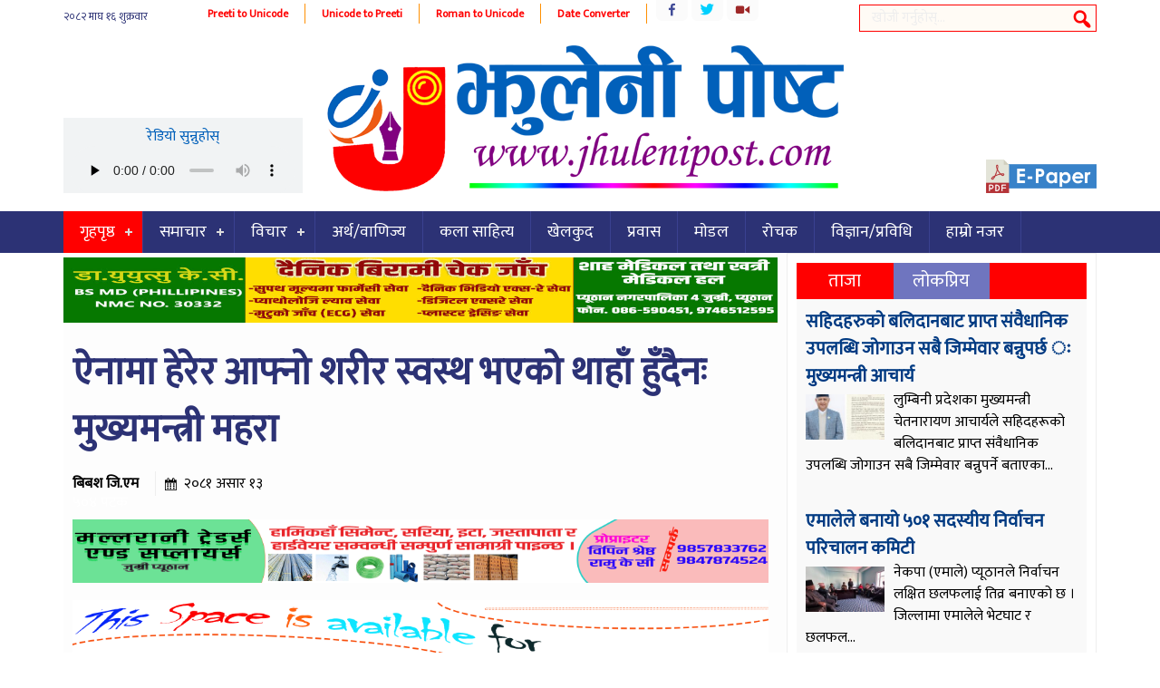

--- FILE ---
content_type: text/html; charset=UTF-8
request_url: https://jhulenipost.com/archives/15181
body_size: 12182
content:
<!DOCTYPE html><html><head> <meta charset="UTF-8"/> <title> ऐनामा हेरेर आफ्नो शरीर स्वस्थ भएको थाहाँ हुँदैनः मुख्यमन्त्री महरा &#8212; jhulenipost.com</title> <link rel="shortcut icon" href="https://jhulenipost.com/wp-content/themes/ckhabar/favicon.ico" type="image/x-icon"/> <meta name="viewport" content="width=device-width, initial-scale=1"> <script type="text/javascript" src="https://jhulenipost.com/wp-content/themes/ckhabar/js/jquery-1.9.1.min.js"></script> <script type="text/javascript" src="https://jhulenipost.com/wp-content/themes/ckhabar/js/jquery.bxslider.min.js"></script> <script type="text/javascript" src="https://jhulenipost.com/wp-content/themes/ckhabar/js/jquery.lazyload.min.js"></script> <link href="https://fonts.googleapis.com/css?family=Mukta" rel="stylesheet"><meta name='robots' content='max-image-preview:large'/> <style>img:is([sizes="auto" i], [sizes^="auto," i]) { contain-intrinsic-size: 3000px 1500px }</style> <script type="text/javascript">
/* <![CDATA[ */
window._wpemojiSettings = {"baseUrl":"https:\/\/s.w.org\/images\/core\/emoji\/15.0.3\/72x72\/","ext":".png","svgUrl":"https:\/\/s.w.org\/images\/core\/emoji\/15.0.3\/svg\/","svgExt":".svg","source":{"concatemoji":"https:\/\/jhulenipost.com\/wp-includes\/js\/wp-emoji-release.min.js?ver=6.7.4"}};
/*! This file is auto-generated */
!function(i,n){var o,s,e;function c(e){try{var t={supportTests:e,timestamp:(new Date).valueOf()};sessionStorage.setItem(o,JSON.stringify(t))}catch(e){}}function p(e,t,n){e.clearRect(0,0,e.canvas.width,e.canvas.height),e.fillText(t,0,0);var t=new Uint32Array(e.getImageData(0,0,e.canvas.width,e.canvas.height).data),r=(e.clearRect(0,0,e.canvas.width,e.canvas.height),e.fillText(n,0,0),new Uint32Array(e.getImageData(0,0,e.canvas.width,e.canvas.height).data));return t.every(function(e,t){return e===r[t]})}function u(e,t,n){switch(t){case"flag":return n(e,"\ud83c\udff3\ufe0f\u200d\u26a7\ufe0f","\ud83c\udff3\ufe0f\u200b\u26a7\ufe0f")?!1:!n(e,"\ud83c\uddfa\ud83c\uddf3","\ud83c\uddfa\u200b\ud83c\uddf3")&&!n(e,"\ud83c\udff4\udb40\udc67\udb40\udc62\udb40\udc65\udb40\udc6e\udb40\udc67\udb40\udc7f","\ud83c\udff4\u200b\udb40\udc67\u200b\udb40\udc62\u200b\udb40\udc65\u200b\udb40\udc6e\u200b\udb40\udc67\u200b\udb40\udc7f");case"emoji":return!n(e,"\ud83d\udc26\u200d\u2b1b","\ud83d\udc26\u200b\u2b1b")}return!1}function f(e,t,n){var r="undefined"!=typeof WorkerGlobalScope&&self instanceof WorkerGlobalScope?new OffscreenCanvas(300,150):i.createElement("canvas"),a=r.getContext("2d",{willReadFrequently:!0}),o=(a.textBaseline="top",a.font="600 32px Arial",{});return e.forEach(function(e){o[e]=t(a,e,n)}),o}function t(e){var t=i.createElement("script");t.src=e,t.defer=!0,i.head.appendChild(t)}"undefined"!=typeof Promise&&(o="wpEmojiSettingsSupports",s=["flag","emoji"],n.supports={everything:!0,everythingExceptFlag:!0},e=new Promise(function(e){i.addEventListener("DOMContentLoaded",e,{once:!0})}),new Promise(function(t){var n=function(){try{var e=JSON.parse(sessionStorage.getItem(o));if("object"==typeof e&&"number"==typeof e.timestamp&&(new Date).valueOf()<e.timestamp+604800&&"object"==typeof e.supportTests)return e.supportTests}catch(e){}return null}();if(!n){if("undefined"!=typeof Worker&&"undefined"!=typeof OffscreenCanvas&&"undefined"!=typeof URL&&URL.createObjectURL&&"undefined"!=typeof Blob)try{var e="postMessage("+f.toString()+"("+[JSON.stringify(s),u.toString(),p.toString()].join(",")+"));",r=new Blob([e],{type:"text/javascript"}),a=new Worker(URL.createObjectURL(r),{name:"wpTestEmojiSupports"});return void(a.onmessage=function(e){c(n=e.data),a.terminate(),t(n)})}catch(e){}c(n=f(s,u,p))}t(n)}).then(function(e){for(var t in e)n.supports[t]=e[t],n.supports.everything=n.supports.everything&&n.supports[t],"flag"!==t&&(n.supports.everythingExceptFlag=n.supports.everythingExceptFlag&&n.supports[t]);n.supports.everythingExceptFlag=n.supports.everythingExceptFlag&&!n.supports.flag,n.DOMReady=!1,n.readyCallback=function(){n.DOMReady=!0}}).then(function(){return e}).then(function(){var e;n.supports.everything||(n.readyCallback(),(e=n.source||{}).concatemoji?t(e.concatemoji):e.wpemoji&&e.twemoji&&(t(e.twemoji),t(e.wpemoji)))}))}((window,document),window._wpemojiSettings);
/* ]]> */
</script><style id='wp-emoji-styles-inline-css' type='text/css'> img.wp-smiley, img.emoji { display: inline !important; border: none !important; box-shadow: none !important; height: 1em !important; width: 1em !important; margin: 0 0.07em !important; vertical-align: -0.1em !important; background: none !important; padding: 0 !important; }</style><link rel='stylesheet' id='wp-block-library-css' href='https://jhulenipost.com/wp-includes/css/dist/block-library/style.min.css?ver=6.7.4' type='text/css' media='all'/><style id='classic-theme-styles-inline-css' type='text/css'>/*! This file is auto-generated */.wp-block-button__link{color:#fff;background-color:#32373c;border-radius:9999px;box-shadow:none;text-decoration:none;padding:calc(.667em + 2px) calc(1.333em + 2px);font-size:1.125em}.wp-block-file__button{background:#32373c;color:#fff;text-decoration:none}</style><style id='global-styles-inline-css' type='text/css'>:root{--wp--preset--aspect-ratio--square: 1;--wp--preset--aspect-ratio--4-3: 4/3;--wp--preset--aspect-ratio--3-4: 3/4;--wp--preset--aspect-ratio--3-2: 3/2;--wp--preset--aspect-ratio--2-3: 2/3;--wp--preset--aspect-ratio--16-9: 16/9;--wp--preset--aspect-ratio--9-16: 9/16;--wp--preset--color--black: #000000;--wp--preset--color--cyan-bluish-gray: #abb8c3;--wp--preset--color--white: #ffffff;--wp--preset--color--pale-pink: #f78da7;--wp--preset--color--vivid-red: #cf2e2e;--wp--preset--color--luminous-vivid-orange: #ff6900;--wp--preset--color--luminous-vivid-amber: #fcb900;--wp--preset--color--light-green-cyan: #7bdcb5;--wp--preset--color--vivid-green-cyan: #00d084;--wp--preset--color--pale-cyan-blue: #8ed1fc;--wp--preset--color--vivid-cyan-blue: #0693e3;--wp--preset--color--vivid-purple: #9b51e0;--wp--preset--gradient--vivid-cyan-blue-to-vivid-purple: linear-gradient(135deg,rgba(6,147,227,1) 0%,rgb(155,81,224) 100%);--wp--preset--gradient--light-green-cyan-to-vivid-green-cyan: linear-gradient(135deg,rgb(122,220,180) 0%,rgb(0,208,130) 100%);--wp--preset--gradient--luminous-vivid-amber-to-luminous-vivid-orange: linear-gradient(135deg,rgba(252,185,0,1) 0%,rgba(255,105,0,1) 100%);--wp--preset--gradient--luminous-vivid-orange-to-vivid-red: linear-gradient(135deg,rgba(255,105,0,1) 0%,rgb(207,46,46) 100%);--wp--preset--gradient--very-light-gray-to-cyan-bluish-gray: linear-gradient(135deg,rgb(238,238,238) 0%,rgb(169,184,195) 100%);--wp--preset--gradient--cool-to-warm-spectrum: linear-gradient(135deg,rgb(74,234,220) 0%,rgb(151,120,209) 20%,rgb(207,42,186) 40%,rgb(238,44,130) 60%,rgb(251,105,98) 80%,rgb(254,248,76) 100%);--wp--preset--gradient--blush-light-purple: linear-gradient(135deg,rgb(255,206,236) 0%,rgb(152,150,240) 100%);--wp--preset--gradient--blush-bordeaux: linear-gradient(135deg,rgb(254,205,165) 0%,rgb(254,45,45) 50%,rgb(107,0,62) 100%);--wp--preset--gradient--luminous-dusk: linear-gradient(135deg,rgb(255,203,112) 0%,rgb(199,81,192) 50%,rgb(65,88,208) 100%);--wp--preset--gradient--pale-ocean: linear-gradient(135deg,rgb(255,245,203) 0%,rgb(182,227,212) 50%,rgb(51,167,181) 100%);--wp--preset--gradient--electric-grass: linear-gradient(135deg,rgb(202,248,128) 0%,rgb(113,206,126) 100%);--wp--preset--gradient--midnight: linear-gradient(135deg,rgb(2,3,129) 0%,rgb(40,116,252) 100%);--wp--preset--font-size--small: 13px;--wp--preset--font-size--medium: 20px;--wp--preset--font-size--large: 36px;--wp--preset--font-size--x-large: 42px;--wp--preset--spacing--20: 0.44rem;--wp--preset--spacing--30: 0.67rem;--wp--preset--spacing--40: 1rem;--wp--preset--spacing--50: 1.5rem;--wp--preset--spacing--60: 2.25rem;--wp--preset--spacing--70: 3.38rem;--wp--preset--spacing--80: 5.06rem;--wp--preset--shadow--natural: 6px 6px 9px rgba(0, 0, 0, 0.2);--wp--preset--shadow--deep: 12px 12px 50px rgba(0, 0, 0, 0.4);--wp--preset--shadow--sharp: 6px 6px 0px rgba(0, 0, 0, 0.2);--wp--preset--shadow--outlined: 6px 6px 0px -3px rgba(255, 255, 255, 1), 6px 6px rgba(0, 0, 0, 1);--wp--preset--shadow--crisp: 6px 6px 0px rgba(0, 0, 0, 1);}:where(.is-layout-flex){gap: 0.5em;}:where(.is-layout-grid){gap: 0.5em;}body .is-layout-flex{display: flex;}.is-layout-flex{flex-wrap: wrap;align-items: center;}.is-layout-flex > :is(*, div){margin: 0;}body .is-layout-grid{display: grid;}.is-layout-grid > :is(*, div){margin: 0;}:where(.wp-block-columns.is-layout-flex){gap: 2em;}:where(.wp-block-columns.is-layout-grid){gap: 2em;}:where(.wp-block-post-template.is-layout-flex){gap: 1.25em;}:where(.wp-block-post-template.is-layout-grid){gap: 1.25em;}.has-black-color{color: var(--wp--preset--color--black) !important;}.has-cyan-bluish-gray-color{color: var(--wp--preset--color--cyan-bluish-gray) !important;}.has-white-color{color: var(--wp--preset--color--white) !important;}.has-pale-pink-color{color: var(--wp--preset--color--pale-pink) !important;}.has-vivid-red-color{color: var(--wp--preset--color--vivid-red) !important;}.has-luminous-vivid-orange-color{color: var(--wp--preset--color--luminous-vivid-orange) !important;}.has-luminous-vivid-amber-color{color: var(--wp--preset--color--luminous-vivid-amber) !important;}.has-light-green-cyan-color{color: var(--wp--preset--color--light-green-cyan) !important;}.has-vivid-green-cyan-color{color: var(--wp--preset--color--vivid-green-cyan) !important;}.has-pale-cyan-blue-color{color: var(--wp--preset--color--pale-cyan-blue) !important;}.has-vivid-cyan-blue-color{color: var(--wp--preset--color--vivid-cyan-blue) !important;}.has-vivid-purple-color{color: var(--wp--preset--color--vivid-purple) !important;}.has-black-background-color{background-color: var(--wp--preset--color--black) !important;}.has-cyan-bluish-gray-background-color{background-color: var(--wp--preset--color--cyan-bluish-gray) !important;}.has-white-background-color{background-color: var(--wp--preset--color--white) !important;}.has-pale-pink-background-color{background-color: var(--wp--preset--color--pale-pink) !important;}.has-vivid-red-background-color{background-color: var(--wp--preset--color--vivid-red) !important;}.has-luminous-vivid-orange-background-color{background-color: var(--wp--preset--color--luminous-vivid-orange) !important;}.has-luminous-vivid-amber-background-color{background-color: var(--wp--preset--color--luminous-vivid-amber) !important;}.has-light-green-cyan-background-color{background-color: var(--wp--preset--color--light-green-cyan) !important;}.has-vivid-green-cyan-background-color{background-color: var(--wp--preset--color--vivid-green-cyan) !important;}.has-pale-cyan-blue-background-color{background-color: var(--wp--preset--color--pale-cyan-blue) !important;}.has-vivid-cyan-blue-background-color{background-color: var(--wp--preset--color--vivid-cyan-blue) !important;}.has-vivid-purple-background-color{background-color: var(--wp--preset--color--vivid-purple) !important;}.has-black-border-color{border-color: var(--wp--preset--color--black) !important;}.has-cyan-bluish-gray-border-color{border-color: var(--wp--preset--color--cyan-bluish-gray) !important;}.has-white-border-color{border-color: var(--wp--preset--color--white) !important;}.has-pale-pink-border-color{border-color: var(--wp--preset--color--pale-pink) !important;}.has-vivid-red-border-color{border-color: var(--wp--preset--color--vivid-red) !important;}.has-luminous-vivid-orange-border-color{border-color: var(--wp--preset--color--luminous-vivid-orange) !important;}.has-luminous-vivid-amber-border-color{border-color: var(--wp--preset--color--luminous-vivid-amber) !important;}.has-light-green-cyan-border-color{border-color: var(--wp--preset--color--light-green-cyan) !important;}.has-vivid-green-cyan-border-color{border-color: var(--wp--preset--color--vivid-green-cyan) !important;}.has-pale-cyan-blue-border-color{border-color: var(--wp--preset--color--pale-cyan-blue) !important;}.has-vivid-cyan-blue-border-color{border-color: var(--wp--preset--color--vivid-cyan-blue) !important;}.has-vivid-purple-border-color{border-color: var(--wp--preset--color--vivid-purple) !important;}.has-vivid-cyan-blue-to-vivid-purple-gradient-background{background: var(--wp--preset--gradient--vivid-cyan-blue-to-vivid-purple) !important;}.has-light-green-cyan-to-vivid-green-cyan-gradient-background{background: var(--wp--preset--gradient--light-green-cyan-to-vivid-green-cyan) !important;}.has-luminous-vivid-amber-to-luminous-vivid-orange-gradient-background{background: var(--wp--preset--gradient--luminous-vivid-amber-to-luminous-vivid-orange) !important;}.has-luminous-vivid-orange-to-vivid-red-gradient-background{background: var(--wp--preset--gradient--luminous-vivid-orange-to-vivid-red) !important;}.has-very-light-gray-to-cyan-bluish-gray-gradient-background{background: var(--wp--preset--gradient--very-light-gray-to-cyan-bluish-gray) !important;}.has-cool-to-warm-spectrum-gradient-background{background: var(--wp--preset--gradient--cool-to-warm-spectrum) !important;}.has-blush-light-purple-gradient-background{background: var(--wp--preset--gradient--blush-light-purple) !important;}.has-blush-bordeaux-gradient-background{background: var(--wp--preset--gradient--blush-bordeaux) !important;}.has-luminous-dusk-gradient-background{background: var(--wp--preset--gradient--luminous-dusk) !important;}.has-pale-ocean-gradient-background{background: var(--wp--preset--gradient--pale-ocean) !important;}.has-electric-grass-gradient-background{background: var(--wp--preset--gradient--electric-grass) !important;}.has-midnight-gradient-background{background: var(--wp--preset--gradient--midnight) !important;}.has-small-font-size{font-size: var(--wp--preset--font-size--small) !important;}.has-medium-font-size{font-size: var(--wp--preset--font-size--medium) !important;}.has-large-font-size{font-size: var(--wp--preset--font-size--large) !important;}.has-x-large-font-size{font-size: var(--wp--preset--font-size--x-large) !important;}:where(.wp-block-post-template.is-layout-flex){gap: 1.25em;}:where(.wp-block-post-template.is-layout-grid){gap: 1.25em;}:where(.wp-block-columns.is-layout-flex){gap: 2em;}:where(.wp-block-columns.is-layout-grid){gap: 2em;}:root :where(.wp-block-pullquote){font-size: 1.5em;line-height: 1.6;}</style><link rel='stylesheet' id='dashicons-css' href='https://jhulenipost.com/wp-includes/css/dashicons.min.css?ver=6.7.4' type='text/css' media='all'/><link rel='stylesheet' id='themename-style-css' href='https://jhulenipost.com/wp-content/themes/ckhabar/style.css?ver=1.0' type='text/css' media='all'/><link rel="https://api.w.org/" href="https://jhulenipost.com/wp-json/"/><link rel="alternate" title="JSON" type="application/json" href="https://jhulenipost.com/wp-json/wp/v2/posts/15181"/><link rel="EditURI" type="application/rsd+xml" title="RSD" href="https://jhulenipost.com/xmlrpc.php?rsd"/><meta name="generator" content="WordPress 6.7.4"/><link rel="canonical" href="https://jhulenipost.com/archives/15181"/><link rel='shortlink' href='https://jhulenipost.com/?p=15181'/><link rel="alternate" title="oEmbed (JSON)" type="application/json+oembed" href="https://jhulenipost.com/wp-json/oembed/1.0/embed?url=https%3A%2F%2Fjhulenipost.com%2Farchives%2F15181"/><link rel="alternate" title="oEmbed (XML)" type="text/xml+oembed" href="https://jhulenipost.com/wp-json/oembed/1.0/embed?url=https%3A%2F%2Fjhulenipost.com%2Farchives%2F15181&#038;format=xml"/><meta property="og:title" content="ऐनामा हेरेर आफ्नो शरीर स्वस्थ भएको थाहाँ हुँदैनः मुख्यमन्त्री महरा"/> <meta property="og:type" content="article"/><meta property="og:image" content="https://jhulenipost.com/wp-content/uploads/2024/06/13-ptn-ghoshanaa.jpg"/><meta property="og:url" content="https://jhulenipost.com/archives/15181"/><meta property="og:description" content="---- Read More ----"/><meta property="og:site_name" content="jhulenipost.com"/></head><body class="post-template-default single single-post postid-15181 single-format-standard"><div class="wrapo"><header><div class="h2"><div class="top1"><span class="npdat"><iframe scrolling="no" border="0" frameborder="0" marginwidth="0" marginheight="0" allowtransparency="true" src="https://www.ashesh.com.np/linknepali-time.php?dwn=only&font_color=2c3275&font_size=12&bikram_sambat=0&api=400078h122" width="141" height="30"></iframe></span><span class="i8i"><a href="http://easysoftnepal.com/preeti-to-unicode-convert/">Preeti to Unicode</a></span><span class="i8i"><a href="http://unicode.shresthasushil.com.np/">Unicode to Preeti</a></span><span class="i8i"><a href="http://www.hourwin.com/utility/roman-font-to-unicode">Roman to Unicode</a></span><span class="i8i"><a href="http://www.rajan.com/calendar/">Date Converter</a></span><div class="sicon"><ul class="socc"><li class="fb"><a href="https://www.facebook.com/onlineakhabar"></a></li><li class="tw"><a href="https://twitter.com/easysoftnepal"></a></li><li class="yt"><a href="https://www.youtube.com/channel/UCdfLn28eKyPctJh5adGvYWw"></a></li></ul></div><div id="sb-search" class="sb-search"> <form action="https://jhulenipost.com/"> <input class="sb-search-input" placeholder="खोजी गर्नुहोस्..." type="search" name="s" id="s"> <input class="sb-search-submit" type="submit" > <span class="sb-icon-search"></span> </form></div></div></div><div class="clear"></div><div class="h2 relt"><div class="bgw"></div><h1 id="logo" class="slogo"> <a href="https://jhulenipost.com/"> <img src="https://jhulenipost.com/wp-content/themes/ckhabar/images/logo.png" alt="News Portal"/> </a></h1><div class="clear"></div><script type="text/javascript">
$(document).ready(function () {
	$(window).scroll(function() {
		if($(this).scrollTop() > 300){
			$('.sticky').addClass("stickyc").fadeIn();
			$('.slogo').addClass("alogo").fadeIn();
			$(".stickyc").fadeIn("slow");
			$('.sticky').css('top',0);
		} else if ($(this).scrollTop() > 100){
			$('.sticky').css('top', -50);	
		} else {
			$('.sticky').removeClass("stickyc");
			$('.slogo').removeClass("alogo");
			$('.sticky').css('top', 0);
		}
	});
});
</script><div class="radi">रेडियो सुन्नुहोस्<audio id="stream" style="width: 100%;" preload="none" controls="controls"><source src="https://stream.hamropatro.com/88031" type="audio/mpeg"/></audio></div><div class="eper"> <a href="https://jhulenipost.com/archives/category/epaper"> <img src="https://jhulenipost.com/wp-content/themes/ckhabar/images/epaper.png" alt="News Portal"/> </a> </div></div><nav class="sticky" style="background:#2c3275;"><script>
(function($) {
  $.fn.menumaker = function(options) {
      var cssmenu = $(this), settings = $.extend({
        title: "Menu",
        format: "dropdown",
        sticky: false
      }, options);
      return this.each(function() {
        cssmenu.prepend('<div id="menu-button">' + settings.title + '</div>');
        $(this).find("#menu-button").on('click', function(){
          $(this).toggleClass('menu-opened');
          var mainmenu = $(this).next('ul');
          if (mainmenu.hasClass('open')) { 
            mainmenu.hide().removeClass('open');
          }
          else {
            mainmenu.show().addClass('open');
            if (settings.format === "dropdown") {
              mainmenu.find('ul').show();
            }
          }
        });
        cssmenu.find('li ul').parent().addClass('has-sub');

        multiTg = function() {
          cssmenu.find(".has-sub").prepend('<span class="submenu-button"></span>');
          cssmenu.find('.submenu-button').on('click', function() {
            $(this).toggleClass('submenu-opened');
            if ($(this).siblings('ul').hasClass('open')) {
              $(this).siblings('ul').removeClass('open').hide();
            }
            else {
              $(this).siblings('ul').addClass('open').show();
            }
          });
        };

        if (settings.format === 'multitoggle') multiTg();
        else cssmenu.addClass('dropdown');

        if (settings.sticky === true) cssmenu.css('position', 'fixed');

        resizeFix = function() {
          if ($( window ).width() > 768) {
            cssmenu.find('ul').show();
          }

          if ($(window).width() <= 768) {
            cssmenu.find('ul').hide().removeClass('open');
          }
        };
        resizeFix();
        return $(window).on('resize', resizeFix);

      });
  };
})(jQuery);

(function($){
$(document).ready(function(){

$(".esnmn").menumaker({
   title: "Menu",
   format: "multitoggle"
});

});
})(jQuery);
</script><div class="h2"><div class="esnmn"><ul id="menu-main" class="menu"><li id="menu-item-5" class="menu-item menu-item-type-custom menu-item-object-custom menu-item-home menu-item-has-children menu-item-5"><a href="https://jhulenipost.com/">गृहपृष्ठ</a><ul class="sub-menu"> <li id="menu-item-55" class="menu-item menu-item-type-taxonomy menu-item-object-category menu-item-55"><a href="https://jhulenipost.com/archives/category/%e0%a4%ac%e0%a4%bf%e0%a4%97-%e0%a4%a8%e0%a5%8d%e0%a4%af%e0%a5%82%e0%a4%9c">बिग न्यूज</a></li> <li id="menu-item-56" class="menu-item menu-item-type-taxonomy menu-item-object-category menu-item-56"><a href="https://jhulenipost.com/archives/category/%e0%a4%ac%e0%a5%8d%e0%a4%b0%e0%a5%87%e0%a4%95%e0%a4%bf%e0%a4%99-%e0%a4%a8%e0%a5%8d%e0%a4%af%e0%a5%82%e0%a4%9c">ब्रेकिङ न्यूज</a></li> <li id="menu-item-61" class="menu-item menu-item-type-taxonomy menu-item-object-category menu-item-61"><a href="https://jhulenipost.com/archives/category/%e0%a4%b0%e0%a4%be%e0%a4%9c%e0%a4%a8%e0%a5%80%e0%a4%a4%e0%a4%bf">राजनीति</a></li> <li id="menu-item-67" class="menu-item menu-item-type-taxonomy menu-item-object-category menu-item-67"><a href="https://jhulenipost.com/archives/category/%e0%a4%b6%e0%a4%bf%e0%a4%95%e0%a5%8d%e0%a4%b7%e0%a4%be">शिक्षा</a></li> <li id="menu-item-69" class="menu-item menu-item-type-taxonomy menu-item-object-category current-post-ancestor current-menu-parent current-post-parent menu-item-69"><a href="https://jhulenipost.com/archives/category/%e0%a4%b8%e0%a5%8d%e0%a4%b5%e0%a4%be%e0%a4%b8%e0%a5%8d%e0%a4%a5%e0%a5%8d%e0%a4%af">स्वास्थ्य</a></li> <li id="menu-item-53" class="menu-item menu-item-type-taxonomy menu-item-object-category menu-item-53"><a href="https://jhulenipost.com/archives/category/%e0%a4%aa%e0%a4%b0%e0%a5%8d%e0%a4%af%e0%a4%9f%e0%a4%a8">पर्यटन</a></li></ul></li><li id="menu-item-68" class="menu-item menu-item-type-taxonomy menu-item-object-category current-post-ancestor current-menu-parent current-post-parent menu-item-has-children menu-item-68"><a href="https://jhulenipost.com/archives/category/%e0%a4%b8%e0%a4%ae%e0%a4%be%e0%a4%9a%e0%a4%be%e0%a4%b0">समाचार</a><ul class="sub-menu"> <li id="menu-item-60" class="menu-item menu-item-type-taxonomy menu-item-object-category current-post-ancestor current-menu-parent current-post-parent menu-item-60"><a href="https://jhulenipost.com/archives/category/%e0%a4%ae%e0%a5%81%e0%a4%96%e0%a5%8d%e0%a4%af-%e0%a4%b8%e0%a4%ae%e0%a4%be%e0%a4%9a%e0%a4%be%e0%a4%b0">मुख्य समाचार</a></li></ul></li><li id="menu-item-63" class="menu-item menu-item-type-taxonomy menu-item-object-category menu-item-has-children menu-item-63"><a href="https://jhulenipost.com/archives/category/%e0%a4%b5%e0%a4%bf%e0%a4%9a%e0%a4%be%e0%a4%b0">विचार</a><ul class="sub-menu"> <li id="menu-item-48" class="menu-item menu-item-type-taxonomy menu-item-object-category menu-item-48"><a href="https://jhulenipost.com/archives/category/%e0%a4%85%e0%a4%a8%e0%a5%8d%e0%a4%a4%e0%a4%b0%e0%a5%8d%e0%a4%b5%e0%a4%be%e0%a4%b0%e0%a5%8d%e0%a4%a4%e0%a4%be">अन्तर्वार्ता</a></li></ul></li><li id="menu-item-49" class="menu-item menu-item-type-taxonomy menu-item-object-category menu-item-49"><a href="https://jhulenipost.com/archives/category/%e0%a4%85%e0%a4%b0%e0%a5%8d%e0%a4%a5-%e0%a4%b5%e0%a4%be%e0%a4%a3%e0%a4%bf%e0%a4%9c%e0%a5%8d%e0%a4%af">अर्थ/वाणिज्य</a></li><li id="menu-item-50" class="menu-item menu-item-type-taxonomy menu-item-object-category menu-item-50"><a href="https://jhulenipost.com/archives/category/%e0%a4%95%e0%a4%b2%e0%a4%be-%e0%a4%b8%e0%a4%be%e0%a4%b9%e0%a4%bf%e0%a4%a4%e0%a5%8d%e0%a4%af">कला साहित्य</a></li><li id="menu-item-51" class="menu-item menu-item-type-taxonomy menu-item-object-category menu-item-51"><a href="https://jhulenipost.com/archives/category/%e0%a4%96%e0%a5%87%e0%a4%b2%e0%a4%95%e0%a5%81%e0%a4%a6">खेलकुद</a></li><li id="menu-item-54" class="menu-item menu-item-type-taxonomy menu-item-object-category menu-item-54"><a href="https://jhulenipost.com/archives/category/%e0%a4%aa%e0%a5%8d%e0%a4%b0%e0%a4%b5%e0%a4%be%e0%a4%b8">प्रवास</a></li><li id="menu-item-59" class="menu-item menu-item-type-taxonomy menu-item-object-category menu-item-59"><a href="https://jhulenipost.com/archives/category/%e0%a4%ae%e0%a4%be%e0%a5%87%e0%a4%a1%e0%a4%b2">माेडल</a></li><li id="menu-item-62" class="menu-item menu-item-type-taxonomy menu-item-object-category menu-item-62"><a href="https://jhulenipost.com/archives/category/%e0%a4%b0%e0%a5%8b%e0%a4%9a%e0%a4%95">रोचक</a></li><li id="menu-item-64" class="menu-item menu-item-type-taxonomy menu-item-object-category menu-item-64"><a href="https://jhulenipost.com/archives/category/%e0%a4%b5%e0%a4%bf%e0%a4%9c%e0%a5%8d%e0%a4%9e%e0%a4%be%e0%a4%a8-%e0%a4%aa%e0%a5%8d%e0%a4%b0%e0%a4%b5%e0%a4%bf%e0%a4%a7%e0%a4%bf">विज्ञान/प्रविधि</a></li><li id="menu-item-5294" class="menu-item menu-item-type-post_type menu-item-object-page menu-item-5294"><a href="https://jhulenipost.com/%e0%a4%b8%e0%a5%8d%e0%a4%a5%e0%a4%be%e0%a4%a8%e0%a5%80%e0%a4%af-%e0%a4%b8%e0%a4%b0%e0%a4%95%e0%a4%be%e0%a4%b0">हाम्रो नजर</a></li></ul></div></div></nav><div class="clear"></div></header><div class="mainct h2"><div class="col7 fl"><div class="pd1" style="background: #fdfdfd;"><div class="h20"></div><div class="sidea"><img width="1536" height="140" src="https://jhulenipost.com/wp-content/uploads/2024/07/Khatri-Medical-Hall-Final-1536x140-1.jpg" class="image wp-image-15474 attachment-full size-full" alt="" style="max-width: 100%; height: auto;" decoding="async" fetchpriority="high" srcset="https://jhulenipost.com/wp-content/uploads/2024/07/Khatri-Medical-Hall-Final-1536x140-1.jpg 1536w, https://jhulenipost.com/wp-content/uploads/2024/07/Khatri-Medical-Hall-Final-1536x140-1-650x59.jpg 650w, https://jhulenipost.com/wp-content/uploads/2024/07/Khatri-Medical-Hall-Final-1536x140-1-768x70.jpg 768w, https://jhulenipost.com/wp-content/uploads/2024/07/Khatri-Medical-Hall-Final-1536x140-1-1070x98.jpg 1070w" sizes="(max-width: 1536px) 100vw, 1536px"/></div><div class="h20"></div><h1 class="entry-title pd3"><a href="https://jhulenipost.com/archives/15181" rel="bookmark">ऐनामा हेरेर आफ्नो शरीर स्वस्थ भएको थाहाँ हुँदैनः मुख्यमन्त्री महरा</a></h1><div class="clear"></div><article class="pd3"><div id="cmtct pd3"><span class="reporter">बिबश जि.एम</span><span class="esndt">२०८१ असार १३</span></div><div class="clear h20"></div><div class="mb6" style="height:auto;overflow: hidden;"><div class="sharethis-inline-share-buttons"></div><span style="color: #fff;">५०४ पटक</span></div><script type='text/javascript' src='https://platform-api.sharethis.com/js/sharethis.js#property=61447c73a2a5620019d270b6&product=sop' async='async'></script><div class="clear h20"></div><div class="h20"></div><div class="sidea"><img width="2200" height="200" src="https://jhulenipost.com/wp-content/uploads/2024/01/Untitled-2.gif" class="image wp-image-14329 attachment-full size-full" alt="" style="max-width: 100%; height: auto;" decoding="async"/></div><div class="sidea"><img width="2200" height="200" src="https://jhulenipost.com/wp-content/uploads/2023/11/English-add-1.gif" class="image wp-image-13652 attachment-full size-full" alt="" style="max-width: 100%; height: auto;" decoding="async"/></div><div class="h20"></div><img width="768" height="400" src="https://jhulenipost.com/wp-content/uploads/2024/06/13-ptn-ghoshanaa-768x400.jpg" class="alignleft imga wp-post-image" alt="" decoding="async" loading="lazy" srcset="https://jhulenipost.com/wp-content/uploads/2024/06/13-ptn-ghoshanaa-768x400.jpg 768w, https://jhulenipost.com/wp-content/uploads/2024/06/13-ptn-ghoshanaa-650x339.jpg 650w, https://jhulenipost.com/wp-content/uploads/2024/06/13-ptn-ghoshanaa-1536x800.jpg 1536w, https://jhulenipost.com/wp-content/uploads/2024/06/13-ptn-ghoshanaa.jpg 1920w" sizes="auto, (max-width: 768px) 100vw, 768px"/><strong>२०८१ असार १३</strong><p>लुम्बिनी प्रदेशका मुख्यमन्त्री जोख बहादुर महराले स्वास्थ्य राम्रो वा नराम्रो ऐना हेरेर थाहाँ पाउन नसकिने बताएका छन् । विहीवार प्यूठान पूर्णखोप दिगोपना सुनिश्चतता घोषणा कार्यक्रमलाई सम्बोधन गर्दै मुख्यमन्त्री महराले यस्तो बताएका हुन् । रोग लागेर अस्पताल भर्ना हुनुभन्दा रोग लाग्न नदिनु नै उत्तम भएकाले यसमा सजक हुन आवश्यक रहेको उल्लेख गरे ।<br/>त्यसको लागि खानपान तथा सरसफाईमा ध्यान दिन जरुरी रहेको बताए । महराले विगतका कुरालाई सम्झिदै पहिलेको भन्दा अहिलेको समयमा आफ्नै जिल्लामा सेवा लिन पाउनु नै भाग्यमानी भएको बताउँदै ढुक्क भएर अस्पतालमा गई भरपुर स्वास्थ्य सेवा लिन आग्रह गरेका छन् । स्वास्थ्य क्षेत्रमा काम गर्ने व्यक्तिहरुले निरोगी कसरी बन्ने भन्ने बारेमा समुदाय स्तरमा जनचेतनामुलक कार्यक्रम सञ्चालन गर्नुेपर्ने बताए । त्यस्तै मुख्यमन्त्री महराले जिल्ला अस्पताल प्यूठानको ५० शैयाको भवनको समेत शिलन्याश गरेका छन् । शिलन्याश गर्दै मन्त्री महराले समयमा नै काम सम्पन्न गरी सेवा सुचारु गर्न आग्रह गरेका छन् ।</p><p><img loading="lazy" decoding="async" class="alignnone size-full wp-image-15183" src="https://jhulenipost.com/wp-content/uploads/2024/06/IMG_6725-scaled.jpg" alt="" width="2560" height="1445" srcset="https://jhulenipost.com/wp-content/uploads/2024/06/IMG_6725-scaled.jpg 2560w, https://jhulenipost.com/wp-content/uploads/2024/06/IMG_6725-650x367.jpg 650w, https://jhulenipost.com/wp-content/uploads/2024/06/IMG_6725-768x434.jpg 768w, https://jhulenipost.com/wp-content/uploads/2024/06/IMG_6725-1536x867.jpg 1536w, https://jhulenipost.com/wp-content/uploads/2024/06/IMG_6725-2048x1156.jpg 2048w, https://jhulenipost.com/wp-content/uploads/2024/06/IMG_6725-709x400.jpg 709w" sizes="auto, (max-width: 2560px) 100vw, 2560px"/></p><p>त्यस्तै लुम्बिनी प्रदेशका स्वास्थ्य मन्त्री दिपेन्द्र कुमार पुनले पूर्णखोप दिगोपना घोषणामा राजकीय र नागरीक गरी दुई तहको महत्वपूर्ण भूमिका रहेको बताएका थिए । राष्ट्रसेवक र जनप्रतिनिधिले जनताको सेवाका लागि कुनै बहाना बनाएर दुख दिने काम गर्न नहुने स्वास्थ्य मन्त्री पुनको तर्क थियो । प्यूठान अस्पतालको निरीक्षणका क्रममा जेष्ठ नागरीकको घरमा स्वास्थ्य कार्यालय बसेको भन्दै त्यसको लागि जेष्ठ नागरीकले छुट्टै भवनको समेत माग गरेका जानकारी दिए । सोही अनुरुप स्वास्थ्य कार्यालयलाई भाडाको व्यवस्था र भवनको लागि बजेट विनियोजन गरेको बताए ।</p><p><img loading="lazy" decoding="async" class="alignnone size-full wp-image-15184" src="https://jhulenipost.com/wp-content/uploads/2024/06/IMG_6794-scaled.jpg" alt="" width="2560" height="1445" srcset="https://jhulenipost.com/wp-content/uploads/2024/06/IMG_6794-scaled.jpg 2560w, https://jhulenipost.com/wp-content/uploads/2024/06/IMG_6794-650x367.jpg 650w, https://jhulenipost.com/wp-content/uploads/2024/06/IMG_6794-768x434.jpg 768w, https://jhulenipost.com/wp-content/uploads/2024/06/IMG_6794-1536x867.jpg 1536w, https://jhulenipost.com/wp-content/uploads/2024/06/IMG_6794-2048x1156.jpg 2048w, https://jhulenipost.com/wp-content/uploads/2024/06/IMG_6794-709x400.jpg 709w" sizes="auto, (max-width: 2560px) 100vw, 2560px"/></p><p>लुम्बिनी प्रदेशमा पूर्णखोप दिगोपना जिल्ला घोषणा गर्ने पहिलो जिल्ला रोल्पा रहेकोमा प्यूठान दोस्रोमा रहेको छ । प्यूठानलाई विहीबार पूर्णखोप सुनिश्चितता दिगोपना घोषणा गरिएको छ । स्वास्थ्य कार्यालय प्यूठानको तथ्यांक अनुसार जिल्लामा तीन हजार सात सय ३१ जना बालबालिकाले पूर्णरुपमा खोप लगाएका छन् । त्यस्तै २४ देखि ५९ महिनाका ११ जना बालबालिकाले खोप नलगाएका र ६७ जनाले आशिंक रुपमा खोप लगाएको पाईएको थियो ।</p><p><img loading="lazy" decoding="async" class="alignnone size-full wp-image-15185" src="https://jhulenipost.com/wp-content/uploads/2024/06/IMG_6790-scaled.jpg" alt="" width="2560" height="1445" srcset="https://jhulenipost.com/wp-content/uploads/2024/06/IMG_6790-scaled.jpg 2560w, https://jhulenipost.com/wp-content/uploads/2024/06/IMG_6790-650x367.jpg 650w, https://jhulenipost.com/wp-content/uploads/2024/06/IMG_6790-768x434.jpg 768w, https://jhulenipost.com/wp-content/uploads/2024/06/IMG_6790-1536x867.jpg 1536w, https://jhulenipost.com/wp-content/uploads/2024/06/IMG_6790-2048x1156.jpg 2048w, https://jhulenipost.com/wp-content/uploads/2024/06/IMG_6790-709x400.jpg 709w" sizes="auto, (max-width: 2560px) 100vw, 2560px"/></p><p>जिल्ला खोप समन्वय समितिका संयोजक धरम बहादुर जि.सीको अध्यक्षतामा भएको कार्यक्रममा पूर्ण खोपको प्रतिवेदन स्वास्थ्य कार्यालय प्यूठानका निमित्त कार्यालय प्रमुख मधुसुदन खड्काले गरेका थिए । कार्यक्रममा लुम्बिनी प्रदेशका सांसद तुल्सीराम शर्मा, निमा गिरी, उपप्रमुख दुर्गा रेग्मी लगायतले मन्तव्य राखेका थिए ।</p><div class="h20"></div><div class="sidea"><h3 class="tita tith">हाम्रा सामाग्रीहरू झुलेनी युनाइटेड नेटवर्क प्रा.ली. द्वारा सञ्चालित निम्न सञ्चारमाध्यममा हेर्न, पढ्न र सुन्न सकिन्छ ।</h3> <div class="textwidget"><p><strong><em>&#8211; www.jhulenipost.com </em></strong>(दर्ता नं. २७८२ /२०७८/ ०७९, सूचीकृत नं. २८८४/ २०७८/ ०७९)</p><p><em><strong>&#8211; रेडियो झुलेनी १०४.७ मेगाहर्ज </strong></em>(इजाजत पत्र नं. ०१/ २०७८/ ०७९, लाइसेन्स नं. ४२/ २०७८/ ०७९)</p><p><em><strong>&#8211; झुलेनी पोष्ट साप्ताहिक (मङ्गलवार) </strong></em>(दर्ता नं. ११ (जिल्ला प्रशासन कार्यालय प्युठान), प्रेस काउन्सिल नेपालबाट ख वर्गमा वर्गीकृत)</p></div> </div><div class="sidea"><img width="2200" height="200" src="https://jhulenipost.com/wp-content/uploads/2023/11/English-add.gif" class="image wp-image-13648 attachment-full size-full" alt="" style="max-width: 100%; height: auto;" decoding="async" loading="lazy"/></div><div class="sidea"><img width="2200" height="200" src="https://jhulenipost.com/wp-content/uploads/2024/01/Untitled-2.gif" class="image wp-image-14329 attachment-full size-full" alt="" style="max-width: 100%; height: auto;" decoding="async" loading="lazy"/></div><div class="h20"></div><div class="clear sp5"></div></article><div class="clear h20"></div><span class="cmtt">प्रतिकृया दिनुहोस्</span><div id="cmt"><div class="fb-comments" data-href="https://jhulenipost.com/archives/15181" data-width="100%" data-numposts="5"></div></div><div class="h20"></div><div class="sidea"><img width="2200" height="200" src="https://jhulenipost.com/wp-content/uploads/2023/11/add-2.gif" class="image wp-image-13647 attachment-full size-full" alt="" style="max-width: 100%; height: auto;" decoding="async" loading="lazy"/></div><div class="h20"></div><div style="background: #f9f9f9;"><div class="tt0 ttf"><h3><a href="https://jhulenipost.com/archives/category/%e0%a4%ae%e0%a5%81%e0%a4%96%e0%a5%8d%e0%a4%af-%e0%a4%b8%e0%a4%ae%e0%a4%be%e0%a4%9a%e0%a4%be%e0%a4%b0">मुख्य समाचार सम्बन्धित</a></h3></div><div class="sngpst"><div class="pd3"><a href="https://jhulenipost.com/archives/18170"><img width="200" height="115" src="https://jhulenipost.com/wp-content/uploads/2026/01/received_751894411231948-1000x800-1-200x115.jpeg" class="lazy wp-post-image" alt="" decoding="async" loading="lazy"/></a><h3><a href="https://jhulenipost.com/archives/18170">सहिदहरुको बलिदानबाट प्राप्त संवैधानिक उपलब्धि जोगाउन सबै जिम्मेवार बन्नुपर्छ ः मुख्यमन्त्री आचार्य</a></h3></div></div><div class="sngpst"><div class="pd3"><a href="https://jhulenipost.com/archives/18167"><img width="200" height="115" src="https://jhulenipost.com/wp-content/uploads/2026/01/622129343_26868160296106992_2528775497353158309_n-200x115.jpg" class="lazy wp-post-image" alt="" decoding="async" loading="lazy"/></a><h3><a href="https://jhulenipost.com/archives/18167">एमालेले बनायो ५०१ सदस्यीय निर्वाचन परिचालन कमिटी</a></h3></div></div><div class="sngpst"><div class="pd3"><a href="https://jhulenipost.com/archives/18164"><img width="200" height="115" src="https://jhulenipost.com/wp-content/uploads/2026/01/accident-200x115.jpg" class="lazy wp-post-image" alt="" decoding="async" loading="lazy"/></a><h3><a href="https://jhulenipost.com/archives/18164">मोटरसाइकल दुर्घटनामा एक युवकको ज्यान गयाे</a></h3></div></div><div class="sngpst"><div class="pd3"><a href="https://jhulenipost.com/archives/18159"><img width="200" height="115" src="https://jhulenipost.com/wp-content/uploads/2026/01/4444_qTj5QbZfQU-200x115.png" class="lazy wp-post-image" alt="" decoding="async" loading="lazy"/></a><h3><a href="https://jhulenipost.com/archives/18159">प्रतिनिधिसभा सदस्य निर्वाचनका लागि निर्वाचन प्रहरी भर्ना गर्न दरखास्त आह्वान</a></h3></div></div><div class="sngpst"><div class="pd3"><a href="https://jhulenipost.com/archives/18144"><img width="200" height="115" src="https://jhulenipost.com/wp-content/uploads/2025/12/vanubhakta-photo-copy-200x115.jpg" class="lazy wp-post-image" alt="" decoding="async" loading="lazy"/></a><h3><a href="https://jhulenipost.com/archives/18144">भानुभक्त माविको स्वर्ण महोत्सव सम्पन्न ५ सय बढीले पाए सम्मान</a></h3></div></div><div class="sngpst"><div class="pd3"><a href="https://jhulenipost.com/archives/18141"><img width="200" height="115" src="https://jhulenipost.com/wp-content/uploads/2025/12/WhatsApp-Image-2025-12-12-at-4.45.33-PM-200x115.jpeg" class="lazy wp-post-image" alt="" decoding="async" loading="lazy"/></a><h3><a href="https://jhulenipost.com/archives/18141">मंसिर २८ गते देखी प्यूठानमा टिभिएसको एक्सचेन्ज अफर लाग्ने</a></h3></div></div><div class="clear"></div><div class="h20"></div><div class="sidea"><img width="2200" height="200" src="https://jhulenipost.com/wp-content/uploads/2024/01/Badri-Tradeors-Final-Add.gif" class="image wp-image-14330 attachment-full size-full" alt="" style="max-width: 100%; height: auto;" decoding="async" loading="lazy"/></div><div class="h20"></div></div></div></div><div class="col3 fr"><div class="bdr"><div class="pd3"><script>
$(document).ready(function () {
	$(".tab_ca").hide();
	$(".tab_ca:first").show();
	$("#taba ul li:first").addClass("active");
	$("#taba ul li a").click(function () {
		$("#taba ul li").removeClass("active");
		$(this).parent().addClass("active");
		var b = $(this).attr("href");
		$(".tab_ca").hide();
		$(b).fadeIn();
		return false
	});
});
</script> <div id="taba"> <ul id="mtabs" class="ta1"> <li class="active ic_mn"><a href="#tab1">ताजा</a></li> <li class="ic_lo"><a href="#tab2">लोकप्रिय</a></li> </ul> <div class="clear"></div> </div> <div id="tabdetails" style="background:#f9f9f9;"><div id="tab1" class="tab_ca"><div class="cnt"><div class="pd3"><h3><a href="https://jhulenipost.com/archives/18170">सहिदहरुको बलिदानबाट प्राप्त संवैधानिक उपलब्धि जोगाउन सबै जिम्मेवार बन्नुपर्छ ः मुख्यमन्त्री आचार्य</a></h3><a href="https://jhulenipost.com/archives/18170"><img width="200" height="115" src="https://jhulenipost.com/wp-content/uploads/2026/01/received_751894411231948-1000x800-1-200x115.jpeg" class="imgb alignleft lazy wp-post-image" alt="" decoding="async" loading="lazy"/></a><p>लुम्बिनी प्रदेशका मुख्यमन्त्री चेतनारायण आचार्यले सहिदहरूको बलिदानबाट प्राप्त संवैधानिक उपलब्धि जोगाउन सबै जिम्मेवार बन्नुपर्ने बताएका...</p><div class="clear lin1"></div></div><div class="pd3"><h3><a href="https://jhulenipost.com/archives/18167">एमालेले बनायो ५०१ सदस्यीय निर्वाचन परिचालन कमिटी</a></h3><a href="https://jhulenipost.com/archives/18167"><img width="200" height="115" src="https://jhulenipost.com/wp-content/uploads/2026/01/622129343_26868160296106992_2528775497353158309_n-200x115.jpg" class="imgb alignleft lazy wp-post-image" alt="" decoding="async" loading="lazy"/></a><p>नेकपा (एमाले) प्यूठानले निर्वाचन लक्षित छलफलाई तिव्र बनाएको छ । जिल्लामा एमालेले भेटघाट र छलफल...</p><div class="clear lin1"></div></div><div class="pd3"><h3><a href="https://jhulenipost.com/archives/18164">मोटरसाइकल दुर्घटनामा एक युवकको ज्यान गयाे</a></h3><a href="https://jhulenipost.com/archives/18164"><img width="200" height="115" src="https://jhulenipost.com/wp-content/uploads/2026/01/accident-200x115.jpg" class="imgb alignleft lazy wp-post-image" alt="" decoding="async" loading="lazy"/></a><p>मोटरसाइकल दुर्घटनामा परी प्यूठानको मल्लरानी गाउँपालिका–४ बुढाचौरका एक युवकको ज्यान गएको छ। दुर्घटनामा परी २८...</p><div class="clear lin1"></div></div><div class="pd3"><h3><a href="https://jhulenipost.com/archives/18159">प्रतिनिधिसभा सदस्य निर्वाचनका लागि निर्वाचन प्रहरी भर्ना गर्न दरखास्त आह्वान</a></h3><a href="https://jhulenipost.com/archives/18159"><img width="200" height="115" src="https://jhulenipost.com/wp-content/uploads/2026/01/4444_qTj5QbZfQU-200x115.png" class="imgb alignleft lazy wp-post-image" alt="" decoding="async" loading="lazy"/></a><p>आगामी फागुन २१ गते हुन गइरहेको प्रतिनिधिसभा सदस्य निर्वाचनको लागि निर्वाचन प्रहरी भर्ना गर्न दरखास्त...</p><div class="clear lin1"></div></div><div class="pd3"><h3><a href="https://jhulenipost.com/archives/18154">दुर्घटना कम गर्न राखियो ट्राफिक चिन्ह</a></h3><a href="https://jhulenipost.com/archives/18154"><img width="200" height="115" src="https://jhulenipost.com/wp-content/uploads/2026/01/IMG_20260106_185957-200x115.jpg" class="imgb alignleft lazy wp-post-image" alt="" decoding="async" loading="lazy"/></a><p>सडक सुरक्षाका लागि प्यूठान नगरपालिका –४ भौका र बिजुवारमा ट्राफिक चिन्ह राखिएको छ । अति...</p><div class="clear lin1"></div></div></div></div><div id="tab2" class="tab_ca"><div class="cnt pd1"><ul class="ula rectop"><li><a href="https://jhulenipost.com/archives/18159">प्रतिनिधिसभा सदस्य निर्वाचनका लागि निर्वाचन प्रहरी भर्ना गर्न दरखास्त आह्वान</a></li><li><a href="https://jhulenipost.com/archives/18154">दुर्घटना कम गर्न राखियो ट्राफिक चिन्ह</a></li><li><a href="https://jhulenipost.com/archives/18164">मोटरसाइकल दुर्घटनामा एक युवकको ज्यान गयाे</a></li><li><a href="https://jhulenipost.com/archives/18167">एमालेले बनायो ५०१ सदस्यीय निर्वाचन परिचालन कमिटी</a></li><li><a href="https://jhulenipost.com/archives/18170">सहिदहरुको बलिदानबाट प्राप्त संवैधानिक उपलब्धि जोगाउन सबै जिम्मेवार बन्नुपर्छ ः मुख्यमन्त्री आचार्य</a></li></ul></div></div></div> <div class="clear"></div></div></div><div class="clear h20"></div><div class="clear"></div></div><div class="clear"></div></div><div class="clear"></div><span class="12"></span><footer><div class="h2"><div class="cnt footcol"><div class="innsd pd5"><h3 class="titz">www.jhulenipost.com</h3> <div class="textwidget"><p><strong>www.jhulenipost.com</strong></p><p><strong>सुचना विभाग द.नं. : </strong>2782/078/79</p><p><strong>अध्यक्ष </strong><strong>:  </strong>गिरुप्रसाद भण्डारी</p><p>(9857833051)</p><p><strong>सम्पादक : </strong>हरिप्रसाद भण्डारी</p><p>(9857833766)</p></div> </div></div><div class="cnt footcol"><div class="innsd pd5"><h3 class="titz">Jhuleni United Network</h3> <div class="textwidget"><p><strong>कार्यालय:</strong> प्यूठान नगरपालिका-४ विजुवार</p><p>सम्पर्क फोन : 086-590436</p><p>ईमेल : <a href="/cdn-cgi/l/email-protection" class="__cf_email__" data-cfemail="5d373528313833342d242829353c331d3a303c3431733e3230">[email&#160;protected]</a></p><p><strong>प्रकाशनहरु</strong></p><ul><li>झुलेनी पोष्ट अनलाइन</li><li>झुलेनी एफ एम</li><li>झुलेनी पोष्ट साप्ताहिक</li></ul></div> </div></div><div class="cnt footcol"><div class="innsd pd5"><h3 class="titz">फेसबुकमा अध्यक्षसंग भेटनुहोस्</h3> <div class="textwidget"><div id="fb-root"></div><p><script data-cfasync="false" src="/cdn-cgi/scripts/5c5dd728/cloudflare-static/email-decode.min.js"></script><script async="1" defer="1" crossorigin="anonymous" src="https://connect.facebook.net/en_US/sdk.js#xfbml=1&#038;version=v17.0" nonce="eKDFe1At"></script></p><div class="fb-page" data-href="https://www.facebook.com/giru.bhandari" data-small-header="" data-adapt-container-width="1" data-hide-cover="" data-show-facepile="" data-show-posts="" data-width="600"><blockquote class="fb-xfbml-parse-ignore" cite="https://www.facebook.com/giru.bhandari"><p><a href="https://www.facebook.com/giru.bhandari">Giru Bhandari</a></p></blockquote></div></div> </div></div><div class="cnt footcol"><div class="innsd pd5"><h3 class="titz">फेसबुकमा सम्पादकसंग भेट्नुहोस</h3> <div class="textwidget"><div id="fb-root"></div><p><script async="1" defer="1" crossorigin="anonymous" src="https://connect.facebook.net/en_US/sdk.js#xfbml=1&#038;version=v18.0" nonce="IKB1eQKd"></script></p><div class="fb-page" data-href="https://www.facebook.com/hariprasadsir" data-small-header="" data-adapt-container-width="1" data-hide-cover="" data-show-facepile="" data-show-posts="" data-width="600"><blockquote cite="https://www.facebook.com/hariprasadsir" class="fb-xfbml-parse-ignore"><p><a href="https://www.facebook.com/hariprasadsir">Hari Prasad Bhandari</a></p></blockquote></div></div> </div></div><div class="clear"></div></div><section class="dvlop"><div class="h2"><div class="h2"><p>Copyright &copy; 2016-2026 CKhabar.Com | Powered By <a href="http://easysoftnepal.com" target="_blank">EasySoftnepal</a></p></div></div></section></footer><script async src="https://www.googletagmanager.com/gtag/js?id=UA-44989302-54"></script><script>
  window.dataLayer = window.dataLayer || [];
  function gtag(){dataLayer.push(arguments);}
  gtag('js', new Date());

  gtag('config', 'UA-44989302-54');
</script><div id="fb-root"></div><script>(function(d, s, id) {
  var js, fjs = d.getElementsByTagName(s)[0];
  if (d.getElementById(id)) return;
  js = d.createElement(s); js.id = id;
  js.src = "//connect.facebook.net/en_US/sdk.js#xfbml=1&version=v2.5&appId=187577964916834";
  fjs.parentNode.insertBefore(js, fjs);
}(document, 'script', 'facebook-jssdk'));</script></div><script defer src="https://static.cloudflareinsights.com/beacon.min.js/vcd15cbe7772f49c399c6a5babf22c1241717689176015" integrity="sha512-ZpsOmlRQV6y907TI0dKBHq9Md29nnaEIPlkf84rnaERnq6zvWvPUqr2ft8M1aS28oN72PdrCzSjY4U6VaAw1EQ==" data-cf-beacon='{"version":"2024.11.0","token":"b7dce2d8aa154bd8a754a6716c4cbb10","r":1,"server_timing":{"name":{"cfCacheStatus":true,"cfEdge":true,"cfExtPri":true,"cfL4":true,"cfOrigin":true,"cfSpeedBrain":true},"location_startswith":null}}' crossorigin="anonymous"></script>
</body></html>
<!--HTML compressed, size saved 0.72%. From 53535 bytes, now 53151 bytes-->